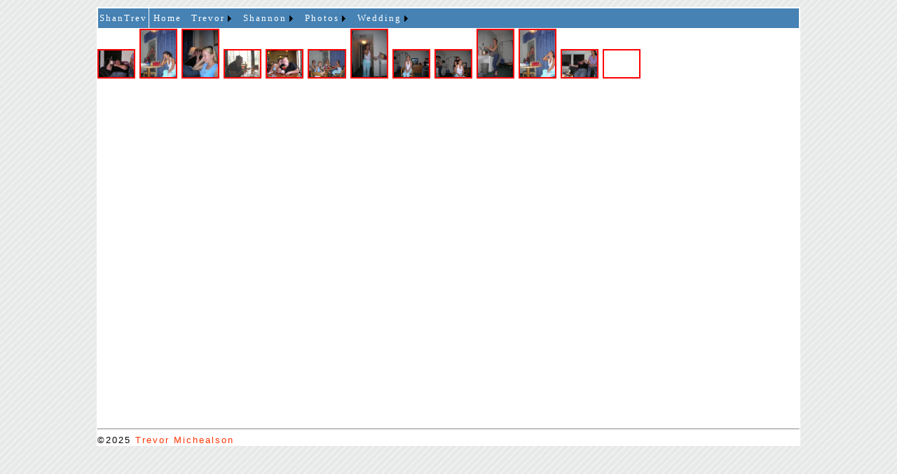

--- FILE ---
content_type: text/html; charset=utf-8
request_url: http://shantrev.com/Wedding/1%20Getting%20Ready/Ladies%20Parting/Default.aspx
body_size: 23358
content:


<!DOCTYPE html PUBLIC "-//W3C//DTD XHTML 1.0 Transitional//EN" "http://www.w3.org/TR/xhtml1/DTD/xhtml1-transitional.dtd">
<html xmlns="http://www.w3.org/1999/xhtml">
<head><meta http-equiv="X-UA-Compatible" content="IE=EmulateIE7" /><title>
	Trevor and Shannon - Pictures
</title>

    <script language="javascript">			
			
			var numpics = 20;
			var lastID = 0;				
			
			// This function displays the picuture with is of id
			function SelectImg(id)
			{
				
				if (lastID > 0)
				{
					document.getElementById(lastID).className = "thumbNormal";
				}

				document.getElementById(id).className = "thumbSelected";
				document.getElementById(0).src = document.getElementById(id).src;
				
			}
			
			// This function displays the picuture with is of id
			function PopOutImg(id)
			{
				document.getElementById('popOut').className = "popOut";				
				document.onmousemove=followmouse
				document.getElementById('Img1').src = document.getElementById(id).src;
			}
			
			// This function displays the picuture with is of id
			function PopOutImgHide() {
				document.getElementById('popOut').className = "popOutHidden";				
				
				
				
			}
			
			
			/*
Simple Image Trail script- By JavaScriptKit.com
Visit http://www.javascriptkit.com for this script and more
This notice must stay intact
*/

var trailimage=["white.gif", 100, 99] //image path, plus width and height
var offsetfrommouse=[10,-20] //image x,y offsets from cursor position in pixels. Enter 0,0 for no offset
var displayduration=0 //duration in seconds image should remain visible. 0 for always.

function gettrailobj()
{
    if (document.getElementById)
    {
        if(document.getElementById("popOut") != null)
        {
            return document.getElementById("popOut").style;
        }
        return null;
    }
    else if (document.all)
    {
        return document.all.trailimagid.style;
    }
}

function truebody(){
    return (!window.opera && document.compatMode && document.compatMode!="BackCompat")? document.documentElement : document.body
}

function hidetrail(){
    gettrailobj().visibility="hidden"
    document.onmousemove=""

}

function followmouse(e){
    var xcoord=offsetfrommouse[0];
    var ycoord=offsetfrommouse[1];
    if (typeof e != "undefined")
    {
        xcoord+=e.pageX;
        ycoord+=e.pageY;
    }
    else if (typeof window.event !="undefined")
    {
        xcoord+=truebody().scrollLeft+event.clientX;
        ycoord+=truebody().scrollTop+event.clientY;
    }
    var docwidth=document.all? truebody().scrollLeft+truebody().clientWidth : pageXOffset+window.innerWidth-15
    var docheight=document.all? Math.max(truebody().scrollHeight, truebody().clientHeight) : Math.max(document.body.offsetHeight, window.innerHeight)
    if (xcoord+trailimage[1]+3>docwidth || ycoord+trailimage[2]> docheight)
        gettrailobj().display="none";
    else 
        gettrailobj().display="";
        gettrailobj().left=xcoord+"px";
        gettrailobj().top=ycoord+"px";
}




			
    </script>

<link href="../../../App_Themes/Main/shantrev.css" type="text/css" rel="stylesheet" /><style type="text/css">
	/* <![CDATA[ */
	#Menu1 img.icon { border-style:none;vertical-align:middle; }
	#Menu1 img.separator { border-style:none;display:block; }
	#Menu1 img.horizontal-separator { border-style:none;vertical-align:middle; }
	#Menu1 ul { list-style:none;margin:0;padding:0;width:auto; }
	#Menu1 ul.dynamic { z-index:1; }
	#Menu1 a { text-decoration:none;white-space:nowrap;display:block; }
	#Menu1 a.static { text-decoration:none;border-style:none;padding-left:0.15em;padding-right:0.15em; }
	#Menu1 a.popout { background-image:url("/WebResource.axd?d=QLGf1dDzr0IUXP4qvbaLDD4UcKPBzoBsCYOsetlJgW4NKZVIaVxVvKOEUGZzThW8BUV_A4xLciaIlivg8L4x0CK65uUPyNP1GeqvVPCj2UA1&t=638901361900000000");background-repeat:no-repeat;background-position:right center;padding-right:14px; }
	#Menu1 a.dynamic { text-decoration:none;border-style:none; }
	#Menu1 a.static.selected { text-decoration:none;border-style:none; }
	#Menu1 a.dynamic.selected { text-decoration:none;border-style:none; }
	/* ]]> */
</style></head>
<body>
    <form method="post" action="./Default.aspx" id="form1">
<div class="aspNetHidden">
<input type="hidden" name="__VIEWSTATE" id="__VIEWSTATE" value="/[base64]" />
</div>


<script src="/WebResource.axd?d=EnEO9RoZjwY1Vxx26_PtwTuMQtG1aouyfuewykhJgQItasMVterW2GPvvBtW7odksiucseRm-2Rh5jGGhO7yS-u4_X1dwSa-To_1yCeYiYQ1&amp;t=638901361900000000" type="text/javascript"></script>
<div class="aspNetHidden">

	<input type="hidden" name="__VIEWSTATEGENERATOR" id="__VIEWSTATEGENERATOR" value="1F5F6E43" />
</div>
        <table align="center" width="100%">
        <tr>
        <td class="sideDiv"></td>
        <td class="mainDiv">
        <div >
            
            
            <table cellpadding="0" cellspacing="1" width="100%" border="0" id="Table3" height="24">
                <tr>
                    <td class="header1" height="20">
                        ShanTrev</td>
                    <td class="header1" width="100%">
                        <a href="#Menu1_SkipLink"><img alt="Skip Navigation Links" src="/WebResource.axd?d=wo5ZalrwWJnRRlZRkclee1VY_XTIGJSqvZadVWarcPK5lruVb9ic0xG0Kc41HNkPmv2fPj_qKxvxT7EmfAuynb8pPYh30aHnvIWR2JTNqxo1&amp;t=638901361900000000" width="0" height="0" style="border-width:0px;" /></a><div class="menu1" id="Menu1">
	<ul class="level1">
		<li><a class="level1 menu1" href="/Home/Default.aspx">Home</a></li><li><a class="popout level1 menu1" href="/Trevor/Default.aspx">Trevor</a><ul class="level2 menu2">
			<li><a class="popout level2 menu2" href="/Trevor/Resume/Default.aspx">Resume</a><ul class="level3 menu2">
				<li><a class="level3 menu2" href="/Trevor/Resume/HTML/TrevorJMichealson.htm">HTML</a></li><li><a class="level3 menu2" href="/Trevor/Resume/Word/TrevorJMichealson.doc">Word</a></li>
			</ul></li><li><a class="level2 menu2" href="http://www.lockheedmartin.com/">Lockheed Martin</a></li><li><a class="level2 menu2" href="http://www.amazon.com/gp/registry/wishlist/31GAPYV3V4PBR/ref=wl_web/">Amazon wish list</a></li>
		</ul></li><li><a class="popout level1 menu1" href="/Shannon/Default.aspx">Shannon</a><ul class="level2 menu2">
			<li><a class="level2 menu2" href="http://filebox.vt.edu/users/sriva/portfolio/home.html">Portfolio</a></li><li><a class="level2 menu2" href="http://eclipse.cps.k12.va.us/Schools/DCMS/dcms.htm">Deep Creek</a></li><li><a class="level2 menu2" href="/Shannon/Shannonchalkboad/Default.aspx">Shannonchalkboad</a></li><li><a class="level2 menu2" href="http://www.amazon.com/gp/registry/wishlist/3QKVMGW8F60LS/ref=lst_llp_wl-go">Amazon wish list</a></li>
		</ul></li><li><a class="popout level1 menu1" href="/Photos/Default.aspx">Photos</a><ul class="level2 menu2">
			<li><a class="popout level2 menu2" href="/Photos/2005/Default.aspx">2005</a><ul class="level3 menu2">
				<li><a class="level3 menu2" href="/Photos/2005/AC/Default.aspx">AC</a></li><li><a class="level3 menu2" href="/Photos/2005/Babies/Default.aspx">Babies</a></li><li><a class="level3 menu2" href="/Photos/2005/Baltimore/Default.aspx">Baltimore</a></li><li><a class="level3 menu2" href="/Photos/2005/Christmas05/Default.aspx">Christmas05</a></li><li><a class="level3 menu2" href="/Photos/2005/Halloween/Default.aspx">Halloween</a></li><li><a class="level3 menu2" href="/Photos/2005/OrlandMay05/Default.aspx">OrlandMay05</a></li><li><a class="level3 menu2" href="/Photos/2005/ThanksGiving05/Default.aspx">ThanksGiving05</a></li>
			</ul></li><li><a class="popout level2 menu2" href="/Photos/2006/Default.aspx">2006</a><ul class="level3 menu2">
				<li><a class="level3 menu2" href="/Photos/2006/babies2006/Default.aspx">babies2006</a></li><li><a class="level3 menu2" href="/Photos/2006/birthdayaqaurium/Default.aspx">birthdayaqaurium</a></li><li><a class="level3 menu2" href="/Photos/2006/cakes2006/Default.aspx">cakes2006</a></li><li><a class="level3 menu2" href="/Photos/2006/GatorBowl/Default.aspx">GatorBowl</a></li><li><a class="popout level3 menu2" href="/Photos/2006/Maddy/Default.aspx">Maddy</a><ul class="level4 menu2">
					<li><a class="level4 menu2" href="/Photos/2006/Maddy/Maddy2Months/Default.aspx">Maddy2Months</a></li><li><a class="level4 menu2" href="/Photos/2006/Maddy/Maddy4Months/Default.aspx">Maddy4Months</a></li><li><a class="level4 menu2" href="/Photos/2006/Maddy/MaddyNewBorn/Default.aspx">MaddyNewBorn</a></li>
				</ul></li><li><a class="level3 menu2" href="/Photos/2006/michellebabyshower/Default.aspx">michellebabyshower</a></li><li><a class="level3 menu2" href="/Photos/2006/NewYears06/Default.aspx">NewYears06</a></li><li><a class="level3 menu2" href="/Photos/2006/ourkitties2006/Default.aspx">ourkitties2006</a></li><li><a class="level3 menu2" href="/Photos/2006/Poolside/Default.aspx">Poolside</a></li><li><a class="level3 menu2" href="/Photos/2006/TechGame/Default.aspx">TechGame</a></li><li><a class="level3 menu2" href="/Photos/2006/Wildwood/Default.aspx">Wildwood</a></li><li><a class="level3 menu2" href="/Photos/2006/Xmas06/Default.aspx">Xmas06</a></li>
			</ul></li><li><a class="popout level2 menu2" href="/Photos/2007/Default.aspx">2007</a><ul class="level3 menu2">
				<li><a class="popout level3 menu2" href="/Photos/2007/Baby%20Maddy/Default.aspx">Baby Maddy</a><ul class="level4 menu2">
					<li><a class="level4 menu2" href="/Photos/2007/Baby%20Maddy/Baby%20Maddy%20-%2015%20months/Default.aspx">Baby Maddy - 15 months</a></li><li><a class="level4 menu2" href="/Photos/2007/Baby%20Maddy/Maddy11months/Default.aspx">Maddy11months</a></li><li><a class="level4 menu2" href="/Photos/2007/Baby%20Maddy/Maddy16months/Default.aspx">Maddy16months</a></li><li><a class="level4 menu2" href="/Photos/2007/Baby%20Maddy/Maddy6Months/Default.aspx">Maddy6Months</a></li><li><a class="level4 menu2" href="/Photos/2007/Baby%20Maddy/Maddy8months/Default.aspx">Maddy8months</a></li><li><a class="level4 menu2" href="/Photos/2007/Baby%20Maddy/Maddy9months/Default.aspx">Maddy9months</a></li><li><a class="level4 menu2" href="/Photos/2007/Baby%20Maddy/MaddyFirstBirthday/Default.aspx">MaddyFirstBirthday</a></li>
				</ul></li><li><a class="level3 menu2" href="/Photos/2007/Bayou%20Boogaloo/Default.aspx">Bayou Boogaloo</a></li><li><a class="level3 menu2" href="/Photos/2007/Becca&#39;s%20Bday/Default.aspx">Becca's Bday</a></li><li><a class="level3 menu2" href="/Photos/2007/Christmas/Default.aspx">Christmas</a></li><li><a class="popout level3 menu2" href="/Photos/2007/Dan&#39;s%20Wedding/Default.aspx">Dan's Wedding</a><ul class="level4 menu2">
					<li><a class="level4 menu2" href="/Photos/2007/Dan&#39;s%20Wedding/Ceremony/Default.aspx">Ceremony</a></li><li><a class="level4 menu2" href="/Photos/2007/Dan&#39;s%20Wedding/Party%20Night%20Before/Default.aspx">Party Night Before</a></li><li><a class="level4 menu2" href="/Photos/2007/Dan&#39;s%20Wedding/Reception/Default.aspx">Reception</a></li>
				</ul></li><li><a class="level3 menu2" href="/Photos/2007/Everybodys%20Pets/Default.aspx">Everybodys Pets</a></li><li><a class="level3 menu2" href="/Photos/2007/Hershey%20Park/Default.aspx">Hershey Park</a></li><li><a class="popout level3 menu2" href="/Photos/2007/House/Default.aspx">House</a><ul class="level4 menu2">
					<li><a class="level4 menu2" href="/Photos/2007/House/After%20Moving%20In/Default.aspx">After Moving In</a></li><li><a class="level4 menu2" href="/Photos/2007/House/Before%20We%20Bought%20It/Default.aspx">Before We Bought It</a></li><li><a class="level4 menu2" href="/Photos/2007/House/Yard%20After/Default.aspx">Yard After</a></li><li><a class="level4 menu2" href="/Photos/2007/House/Yard%20Before/Default.aspx">Yard Before</a></li><li><a class="level4 menu2" href="/Photos/2007/House/Yard%20During/Default.aspx">Yard During</a></li>
				</ul></li><li><a class="level3 menu2" href="/Photos/2007/Intercourse%20PA/Default.aspx">Intercourse PA</a></li><li><a class="popout level3 menu2" href="/Photos/2007/Orlando/Default.aspx">Orlando</a><ul class="level4 menu2">
					<li><a class="level4 menu2" href="/Photos/2007/Orlando/Arabian%20Nights/Default.aspx">Arabian Nights</a></li><li><a class="level4 menu2" href="/Photos/2007/Orlando/DiscoveryCove/Default.aspx">DiscoveryCove</a></li><li><a class="level4 menu2" href="/Photos/2007/Orlando/SeaWorldJuly4th/Default.aspx">SeaWorldJuly4th</a></li>
				</ul></li><li><a class="level3 menu2" href="/Photos/2007/Thanksgiving/Default.aspx">Thanksgiving</a></li><li><a class="level3 menu2" href="/Photos/2007/Vanilla%20Ice/Default.aspx">Vanilla Ice</a></li><li><a class="level3 menu2" href="/Photos/2007/VT%20Campus%20Visit/Default.aspx">VT Campus Visit</a></li><li><a class="level3 menu2" href="/Photos/2007/Washington%20DC%20May/Default.aspx">Washington DC May</a></li>
			</ul></li><li><a class="popout level2 menu2" href="/Photos/2008/Default.aspx">2008</a><ul class="level3 menu2">
				<li><a class="level3 menu2" href="/Photos/2008/BAR%20Norfolk/Default.aspx">BAR Norfolk</a></li><li><a class="level3 menu2" href="/Photos/2008/bar%20norfolk%202/Default.aspx">bar norfolk 2</a></li><li><a class="level3 menu2" href="/Photos/2008/bayoo%20boogaloo%2008/Default.aspx">bayoo boogaloo 08</a></li><li><a class="level3 menu2" href="/Photos/2008/Beamer/Default.aspx">Beamer</a></li><li><a class="level3 menu2" href="/Photos/2008/beamer2/Default.aspx">beamer2</a></li><li><a class="level3 menu2" href="/Photos/2008/Botanical%20Gardens/Default.aspx">Botanical Gardens</a></li><li><a class="level3 menu2" href="/Photos/2008/Cakes/Default.aspx">Cakes</a></li><li><a class="popout level3 menu2" href="/Photos/2008/chicago/Default.aspx">chicago</a><ul class="level4 menu2">
					<li><a class="level4 menu2" href="/Photos/2008/chicago/chicago%20zoo/Default.aspx">chicago zoo</a></li><li><a class="level4 menu2" href="/Photos/2008/chicago/cubs%20game/Default.aspx">cubs game</a></li><li><a class="level4 menu2" href="/Photos/2008/chicago/downtown/Default.aspx">downtown</a></li><li><a class="level4 menu2" href="/Photos/2008/chicago/history%20museum/Default.aspx">history museum</a></li><li><a class="level4 menu2" href="/Photos/2008/chicago/lincoln%20park/Default.aspx">lincoln park</a></li>
				</ul></li><li><a class="level3 menu2" href="/Photos/2008/Fun%20with%20Animals/Default.aspx">Fun with Animals</a></li><li><a class="level3 menu2" href="/Photos/2008/Gardens%20part%202/Default.aspx">Gardens part 2</a></li><li><a class="level3 menu2" href="/Photos/2008/madison%2020%20months/Default.aspx">madison 20 months</a></li><li><a class="popout level3 menu2" href="/Photos/2008/madison&#39;s%202nd%20bday/Default.aspx">madison's 2nd bday</a><ul class="level4 menu2">
					<li><a class="level4 menu2" href="/Photos/2008/madison&#39;s%202nd%20bday/party%20time/Default.aspx">party time</a></li><li><a class="level4 menu2" href="/Photos/2008/madison&#39;s%202nd%20bday/play%20time/Default.aspx">play time</a></li>
				</ul></li><li><a class="level3 menu2" href="/Photos/2008/michelle&#39;s%20baby%20shower/Default.aspx">michelle's baby shower</a></li><li><a class="level3 menu2" href="/Photos/2008/navy%20campus/Default.aspx">navy campus</a></li><li><a class="level3 menu2" href="/Photos/2008/navy%20game/Default.aspx">navy game</a></li><li><a class="popout level3 menu2" href="/Photos/2008/nick%20and%20amy&#39;s%20wedding/Default.aspx">nick and amy's wedding</a><ul class="level4 menu2">
					<li><a class="level4 menu2" href="/Photos/2008/nick%20and%20amy&#39;s%20wedding/bristol%20renaissance%20faire/Default.aspx">bristol renaissance faire</a></li><li><a class="level4 menu2" href="/Photos/2008/nick%20and%20amy&#39;s%20wedding/ceremony/Default.aspx">ceremony</a></li><li><a class="level4 menu2" href="/Photos/2008/nick%20and%20amy&#39;s%20wedding/pre-wedding/Default.aspx">pre-wedding</a></li><li><a class="level4 menu2" href="/Photos/2008/nick%20and%20amy&#39;s%20wedding/reception/Default.aspx">reception</a></li>
				</ul></li><li><a class="level3 menu2" href="/Photos/2008/Nova%20Spring/Default.aspx">Nova Spring</a></li><li><a class="level3 menu2" href="/Photos/2008/Pets/Default.aspx">Pets</a></li><li><a class="level3 menu2" href="/Photos/2008/Visiting%20Madison%20in%20Dec/Default.aspx">Visiting Madison in Dec</a></li><li><a class="popout level3 menu2" href="/Photos/2008/wisconsin/Default.aspx">wisconsin</a><ul class="level4 menu2">
					<li><a class="level4 menu2" href="/Photos/2008/wisconsin/miller%20brewery/Default.aspx">miller brewery</a></li><li><a class="level4 menu2" href="/Photos/2008/wisconsin/milwaukee/Default.aspx">milwaukee</a></li><li><a class="level4 menu2" href="/Photos/2008/wisconsin/wisconsin%20dells/Default.aspx">wisconsin dells</a></li>
				</ul></li>
			</ul></li><li><a class="popout level2 menu2" href="/Photos/2009/Default.aspx">2009</a><ul class="level3 menu2">
				<li><a class="level3 menu2" href="/Photos/2009/Andrew&#39;s%20Wedding/Default.aspx">Andrew's Wedding</a></li><li><a class="level3 menu2" href="/Photos/2009/Bayou%20Boogaloo/Default.aspx">Bayou Boogaloo</a></li><li><a class="level3 menu2" href="/Photos/2009/Blacksburg/Default.aspx">Blacksburg</a></li><li><a class="level3 menu2" href="/Photos/2009/Catherine&#39;s%20Wedding/Default.aspx">Catherine's Wedding</a></li><li><a class="level3 menu2" href="/Photos/2009/Dana&#39;s%20baby%20shower/Default.aspx">Dana's baby shower</a></li><li><a class="level3 menu2" href="/Photos/2009/Dog%20Park/Default.aspx">Dog Park</a></li><li><a class="level3 menu2" href="/Photos/2009/Easter/Default.aspx">Easter</a></li><li><a class="level3 menu2" href="/Photos/2009/Family%20Baby%20Shower/Default.aspx">Family Baby Shower</a></li><li><a class="level3 menu2" href="/Photos/2009/Florida%20Trip/Default.aspx">Florida Trip</a></li><li><a class="level3 menu2" href="/Photos/2009/Friends/Default.aspx">Friends</a></li><li><a class="level3 menu2" href="/Photos/2009/Giants%20room/Default.aspx">Giants room</a></li><li><a class="level3 menu2" href="/Photos/2009/pets/Default.aspx">pets</a></li><li><a class="level3 menu2" href="/Photos/2009/Radley/Default.aspx">Radley</a></li><li><a class="level3 menu2" href="/Photos/2009/Ryan&#39;s%20wedding/Default.aspx">Ryan's wedding</a></li><li><a class="level3 menu2" href="/Photos/2009/Thanksgiving/Default.aspx">Thanksgiving</a></li><li><a class="popout level3 menu2" href="/Photos/2009/third%20pregnancy/Default.aspx">third pregnancy</a><ul class="level4 menu2">
					<li><a class="level4 menu2" href="/Photos/2009/third%20pregnancy/11-13%20weeks/Default.aspx">11-13 weeks</a></li><li><a class="level4 menu2" href="/Photos/2009/third%20pregnancy/14-16%20weeks/Default.aspx">14-16 weeks</a></li><li><a class="level4 menu2" href="/Photos/2009/third%20pregnancy/17-19%20weeks/Default.aspx">17-19 weeks</a></li><li><a class="level4 menu2" href="/Photos/2009/third%20pregnancy/20-22%20weeks/Default.aspx">20-22 weeks</a></li><li><a class="level4 menu2" href="/Photos/2009/third%20pregnancy/23-25%20weeks/Default.aspx">23-25 weeks</a></li><li><a class="level4 menu2" href="/Photos/2009/third%20pregnancy/26-28%20weeks/Default.aspx">26-28 weeks</a></li><li><a class="level4 menu2" href="/Photos/2009/third%20pregnancy/29-31%20weeks/Default.aspx">29-31 weeks</a></li><li><a class="level4 menu2" href="/Photos/2009/third%20pregnancy/32-34%20weeks/Default.aspx">32-34 weeks</a></li><li><a class="level4 menu2" href="/Photos/2009/third%20pregnancy/35-37%20weeks/Default.aspx">35-37 weeks</a></li><li><a class="level4 menu2" href="/Photos/2009/third%20pregnancy/38-39%20weeks/Default.aspx">38-39 weeks</a></li>
				</ul></li><li><a class="level3 menu2" href="/Photos/2009/Visitors/Default.aspx">Visitors</a></li><li><a class="level3 menu2" href="/Photos/2009/Work%20Baby%20Shower/Default.aspx">Work Baby Shower</a></li>
			</ul></li><li><a class="popout level2 menu2" href="/Photos/2010/Default.aspx">2010</a><ul class="level3 menu2">
				<li><a class="level3 menu2" href="/Photos/2010/adamandmichelewedding/Default.aspx">adamandmichelewedding</a></li><li><a class="level3 menu2" href="/Photos/2010/animals/Default.aspx">animals</a></li><li><a class="level3 menu2" href="/Photos/2010/Babtism/Default.aspx">Babtism</a></li><li><a class="level3 menu2" href="/Photos/2010/Becca&#39;s%20Baby%20Shower/Default.aspx">Becca's Baby Shower</a></li><li><a class="level3 menu2" href="/Photos/2010/Blizzard/Default.aspx">Blizzard</a></li><li><a class="level3 menu2" href="/Photos/2010/cajun%20food%20fest/Default.aspx">cajun food fest</a></li><li><a class="level3 menu2" href="/Photos/2010/christmas%20tree/Default.aspx">christmas tree</a></li><li><a class="level3 menu2" href="/Photos/2010/Easter1/Default.aspx">Easter1</a></li><li><a class="level3 menu2" href="/Photos/2010/Easter2/Default.aspx">Easter2</a></li><li><a class="level3 menu2" href="/Photos/2010/florida/Default.aspx">florida</a></li><li><a class="level3 menu2" href="/Photos/2010/halloween%20weekend/Default.aspx">halloween weekend</a></li><li><a class="level3 menu2" href="/Photos/2010/hunt%20club%20farm/Default.aspx">hunt club farm</a></li><li><a class="level3 menu2" href="/Photos/2010/jpics/Default.aspx">jpics</a></li><li><a class="level3 menu2" href="/Photos/2010/justin%2010%20months/Default.aspx">justin 10 months</a></li><li><a class="level3 menu2" href="/Photos/2010/justin%2011%20months/Default.aspx">justin 11 months</a></li><li><a class="level3 menu2" href="/Photos/2010/Justin%2012%20months/Default.aspx">Justin 12 months</a></li><li><a class="level3 menu2" href="/Photos/2010/Justin%209%20months/Default.aspx">Justin 9 months</a></li><li><a class="level3 menu2" href="/Photos/2010/Justin%20Week%20by%20Week/Default.aspx">Justin Week by Week</a></li><li><a class="level3 menu2" href="/Photos/2010/Justin1/Default.aspx">Justin1</a></li><li><a class="level3 menu2" href="/Photos/2010/Justin10/Default.aspx">Justin10</a></li><li><a class="level3 menu2" href="/Photos/2010/justin11/Default.aspx">justin11</a></li><li><a class="level3 menu2" href="/Photos/2010/justin12/Default.aspx">justin12</a></li><li><a class="level3 menu2" href="/Photos/2010/justin13/Default.aspx">justin13</a></li><li><a class="level3 menu2" href="/Photos/2010/justin14/Default.aspx">justin14</a></li><li><a class="level3 menu2" href="/Photos/2010/justin15/Default.aspx">justin15</a></li><li><a class="level3 menu2" href="/Photos/2010/justin16/Default.aspx">justin16</a></li><li><a class="level3 menu2" href="/Photos/2010/Justin2/Default.aspx">Justin2</a></li><li><a class="level3 menu2" href="/Photos/2010/Justin3/Default.aspx">Justin3</a></li><li><a class="level3 menu2" href="/Photos/2010/Justin4/Default.aspx">Justin4</a></li><li><a class="level3 menu2" href="/Photos/2010/justin4months/Default.aspx">justin4months</a></li><li><a class="level3 menu2" href="/Photos/2010/Justin5/Default.aspx">Justin5</a></li><li><a class="level3 menu2" href="/Photos/2010/justin5months/Default.aspx">justin5months</a></li><li><a class="level3 menu2" href="/Photos/2010/Justin6/Default.aspx">Justin6</a></li><li><a class="level3 menu2" href="/Photos/2010/justin6months/Default.aspx">justin6months</a></li><li><a class="level3 menu2" href="/Photos/2010/Justin7/Default.aspx">Justin7</a></li><li><a class="level3 menu2" href="/Photos/2010/justin7months/Default.aspx">justin7months</a></li><li><a class="level3 menu2" href="/Photos/2010/Justin8/Default.aspx">Justin8</a></li><li><a class="level3 menu2" href="/Photos/2010/justin8months/Default.aspx">justin8months</a></li><li><a class="level3 menu2" href="/Photos/2010/Justin9/Default.aspx">Justin9</a></li><li><a class="level3 menu2" href="/Photos/2010/Living%20Nativity/Default.aspx">Living Nativity</a></li><li><a class="level3 menu2" href="/Photos/2010/livingmuseum/Default.aspx">livingmuseum</a></li><li><a class="level3 menu2" href="/Photos/2010/meeting%20christopher/Default.aspx">meeting christopher</a></li><li><a class="level3 menu2" href="/Photos/2010/meeting%20emily/Default.aspx">meeting emily</a></li><li><a class="level3 menu2" href="/Photos/2010/misc/Default.aspx">misc</a></li><li><a class="level3 menu2" href="/Photos/2010/navy%20game/Default.aspx">navy game</a></li><li><a class="level3 menu2" href="/Photos/2010/new%20jersey/Default.aspx">new jersey</a></li><li><a class="level3 menu2" href="/Photos/2010/reunited/Default.aspx">reunited</a></li><li><a class="level3 menu2" href="/Photos/2010/robandmissywedding/Default.aspx">robandmissywedding</a></li><li><a class="level3 menu2" href="/Photos/2010/surgery/Default.aspx">surgery</a></li><li><a class="level3 menu2" href="/Photos/2010/swim%20class/Default.aspx">swim class</a></li><li><a class="level3 menu2" href="/Photos/2010/Tom&#39;s%20Wedding/Default.aspx">Tom's Wedding</a></li><li><a class="level3 menu2" href="/Photos/2010/vabeach/Default.aspx">vabeach</a></li><li><a class="level3 menu2" href="/Photos/2010/week%20by%20week/Default.aspx">week by week</a></li><li><a class="level3 menu2" href="/Photos/2010/weekbyweekforwebsite/Default.aspx">weekbyweekforwebsite</a></li><li><a class="level3 menu2" href="/Photos/2010/wisconsin/Default.aspx">wisconsin</a></li><li><a class="level3 menu2" href="/Photos/2010/zoo/Default.aspx">zoo</a></li>
			</ul></li><li><a class="popout level2 menu2" href="/Photos/2011/Default.aspx">2011</a><ul class="level3 menu2">
				<li><a class="level3 menu2" href="/Photos/2011/ava/Default.aspx">ava</a></li><li><a class="level3 menu2" href="/Photos/2011/becky&#39;s%20bridal%20shower/Default.aspx">becky's bridal shower</a></li><li><a class="level3 menu2" href="/Photos/2011/becky&#39;s%20wedding/Default.aspx">becky's wedding</a></li><li><a class="level3 menu2" href="/Photos/2011/birthday/Default.aspx">birthday</a></li><li><a class="level3 menu2" href="/Photos/2011/birthday%20party/Default.aspx">birthday party</a></li><li><a class="level3 menu2" href="/Photos/2011/Books%20and%20Bunnies/Default.aspx">Books and Bunnies</a></li><li><a class="level3 menu2" href="/Photos/2011/california/Default.aspx">california</a></li><li><a class="level3 menu2" href="/Photos/2011/chicago/Default.aspx">chicago</a></li><li><a class="level3 menu2" href="/Photos/2011/children&#39;s%20festival/Default.aspx">children's festival</a></li><li><a class="level3 menu2" href="/Photos/2011/children&#39;s%20museum/Default.aspx">children's museum</a></li><li><a class="level3 menu2" href="/Photos/2011/christmas/Default.aspx">christmas</a></li><li><a class="level3 menu2" href="/Photos/2011/chuck%20e%20cheese/Default.aspx">chuck e cheese</a></li><li><a class="level3 menu2" href="/Photos/2011/crayola%20factory/Default.aspx">crayola factory</a></li><li><a class="level3 menu2" href="/Photos/2011/denville/Default.aspx">denville</a></li><li><a class="level3 menu2" href="/Photos/2011/emily&#39;s%20birthday/Default.aspx">emily's birthday</a></li><li><a class="level3 menu2" href="/Photos/2011/fall%20visitors%20and%20pumpkin%20patch/Default.aspx">fall visitors and pumpkin patch</a></li><li><a class="level3 menu2" href="/Photos/2011/father&#39;s%20day%202011/Default.aspx">father's day 2011</a></li><li><a class="level3 menu2" href="/Photos/2011/first%20professional%20haircut/Default.aspx">first professional haircut</a></li><li><a class="level3 menu2" href="/Photos/2011/florida/Default.aspx">florida</a></li><li><a class="level3 menu2" href="/Photos/2011/florida%20and%20sesame%20street%20live/Default.aspx">florida and sesame street live</a></li><li><a class="level3 menu2" href="/Photos/2011/freedom%20festival/Default.aspx">freedom festival</a></li><li><a class="level3 menu2" href="/Photos/2011/Halloween%202011/Default.aspx">Halloween 2011</a></li><li><a class="level3 menu2" href="/Photos/2011/hockey%20night/Default.aspx">hockey night</a></li><li><a class="level3 menu2" href="/Photos/2011/Hunt%20Club%20Farm%202011/Default.aspx">Hunt Club Farm 2011</a></li><li><a class="level3 menu2" href="/Photos/2011/italian%20festival/Default.aspx">italian festival</a></li><li><a class="level3 menu2" href="/Photos/2011/justin%2013%20months/Default.aspx">justin 13 months</a></li><li><a class="level3 menu2" href="/Photos/2011/justin%2014%20months/Default.aspx">justin 14 months</a></li><li><a class="level3 menu2" href="/Photos/2011/Justin%2015%20months/Default.aspx">Justin 15 months</a></li><li><a class="level3 menu2" href="/Photos/2011/Justin%2016%20months/Default.aspx">Justin 16 months</a></li><li><a class="level3 menu2" href="/Photos/2011/Justin%2017%20months/Default.aspx">Justin 17 months</a></li><li><a class="level3 menu2" href="/Photos/2011/Justin%2018%20months/Default.aspx">Justin 18 months</a></li><li><a class="level3 menu2" href="/Photos/2011/Justin%2019%20months/Default.aspx">Justin 19 months</a></li><li><a class="level3 menu2" href="/Photos/2011/Justin%2020%20Months/Default.aspx">Justin 20 Months</a></li><li><a class="level3 menu2" href="/Photos/2011/Justin%2021%20Months/Default.aspx">Justin 21 Months</a></li><li><a class="level3 menu2" href="/Photos/2011/justin%2022%20months/Default.aspx">justin 22 months</a></li><li><a class="level3 menu2" href="/Photos/2011/justin%2023%20months/Default.aspx">justin 23 months</a></li><li><a class="level3 menu2" href="/Photos/2011/katie&#39;s%20shower/Default.aspx">katie's shower</a></li><li><a class="level3 menu2" href="/Photos/2011/maymont/Default.aspx">maymont</a></li><li><a class="level3 menu2" href="/Photos/2011/military%20challenge/Default.aspx">military challenge</a></li><li><a class="level3 menu2" href="/Photos/2011/mother&#39;s%20day%202011/Default.aspx">mother's day 2011</a></li><li><a class="level3 menu2" href="/Photos/2011/mt.%20bethel/Default.aspx">mt. bethel</a></li><li><a class="level3 menu2" href="/Photos/2011/navy%20game%202011/Default.aspx">navy game 2011</a></li><li><a class="level3 menu2" href="/Photos/2011/nova/Default.aspx">nova</a></li><li><a class="level3 menu2" href="/Photos/2011/pop-pop&#39;s%20birthday/Default.aspx">pop-pop's birthday</a></li><li><a class="level3 menu2" href="/Photos/2011/race/Default.aspx">race</a></li><li><a class="level3 menu2" href="/Photos/2011/ready%20for%20xmas/Default.aspx">ready for xmas</a></li><li><a class="level3 menu2" href="/Photos/2011/reunion%20and%20myrtle/Default.aspx">reunion and myrtle</a></li><li><a class="level3 menu2" href="/Photos/2011/sandbox/Default.aspx">sandbox</a></li><li><a class="level3 menu2" href="/Photos/2011/shannon&#39;s%2030th/Default.aspx">shannon's 30th</a></li><li><a class="level3 menu2" href="/Photos/2011/st%20patricks/Default.aspx">st patricks</a></li><li><a class="level3 menu2" href="/Photos/2011/symphony/Default.aspx">symphony</a></li><li><a class="level3 menu2" href="/Photos/2011/thanksgiving/Default.aspx">thanksgiving</a></li><li><a class="level3 menu2" href="/Photos/2011/tides%20game/Default.aspx">tides game</a></li><li><a class="level3 menu2" href="/Photos/2011/wisconsin/Default.aspx">wisconsin</a></li><li><a class="level3 menu2" href="/Photos/2011/zoo/Default.aspx">zoo</a></li>
			</ul></li><li><a class="popout level2 menu2" href="/Photos/2012/Default.aspx">2012</a><ul class="level3 menu2">
				<li><a class="level3 menu2" href="/Photos/2012/2%20year%20old%20justin/Default.aspx">2 year old justin</a></li><li><a class="level3 menu2" href="/Photos/2012/big%20boy%20room/Default.aspx">big boy room</a></li><li><a class="level3 menu2" href="/Photos/2012/justin%20second%20birthday/Default.aspx">justin second birthday</a></li><li><a class="level3 menu2" href="/Photos/2012/justin%20second%20birthday%20party/Default.aspx">justin second birthday party</a></li><li><a class="level3 menu2" href="/Photos/2012/richmond%20children&#39;s%20museum%20with%20ava/Default.aspx">richmond children's museum with ava</a></li><li><a class="level3 menu2" href="/Photos/2012/valentine&#39;s%20day/Default.aspx">valentine's day</a></li>
			</ul></li>
		</ul></li><li><a class="popout level1 menu1" href="/Wedding/Default.aspx">Wedding</a><ul class="level2 menu2">
			<li><a class="popout level2 menu2" href="/Wedding/1%20Getting%20Ready/Default.aspx">1 Getting Ready</a><ul class="level3 menu2">
				<li><a class="level3 menu2" href="/Wedding/1%20Getting%20Ready/Beuty%20Queens/Default.aspx">Beuty Queens</a></li><li><a class="level3 menu2 selected" href="/Wedding/1%20Getting%20Ready/Ladies%20Parting/Default.aspx">Ladies Parting</a></li>
			</ul></li><li><a class="level2 menu2" href="/Wedding/2%20Rehersal%20Dinner/Default.aspx">2 Rehersal Dinner</a></li><li><a class="popout level2 menu2" href="/Wedding/3%20The%20Big%20Day/Default.aspx">3 The Big Day</a><ul class="level3 menu2">
				<li><a class="level3 menu2" href="/Wedding/3%20The%20Big%20Day/Ceremony/Default.aspx">Ceremony</a></li><li><a class="level3 menu2" href="/Wedding/3%20The%20Big%20Day/Posed/Default.aspx">Posed</a></li><li><a class="level3 menu2" href="/Wedding/3%20The%20Big%20Day/Reception/Default.aspx">Reception</a></li>
			</ul></li><li><a class="popout level2 menu2" href="/Wedding/4%20Honeymoon/Default.aspx">4 Honeymoon</a><ul class="level3 menu2">
				<li><a class="level3 menu2" href="/Wedding/4%20Honeymoon/Diamond%20Head/Default.aspx">Diamond Head</a></li><li><a class="level3 menu2" href="/Wedding/4%20Honeymoon/Dinner%20Cruise/Default.aspx">Dinner Cruise</a></li><li><a class="level3 menu2" href="/Wedding/4%20Honeymoon/Hanoma%20Bay/Default.aspx">Hanoma Bay</a></li><li><a class="level3 menu2" href="/Wedding/4%20Honeymoon/Misc/Default.aspx">Misc</a></li><li><a class="level3 menu2" href="/Wedding/4%20Honeymoon/Paridise%20Cove/Default.aspx">Paridise Cove</a></li><li><a class="level3 menu2" href="/Wedding/4%20Honeymoon/Perl%20Harbor/Default.aspx">Perl Harbor</a></li><li><a class="level3 menu2" href="/Wedding/4%20Honeymoon/Rain%20Forest/Default.aspx">Rain Forest</a></li>
			</ul></li>
		</ul></li>
	</ul>
</div><a id="Menu1_SkipLink"></a>
                    </td>
                </tr>
            </table>
            
                    <img id="Repeater1_Image1_0" class="thumbSelected" onclick="SelectImg(id)" onmouseover="PopOutImg(id)" onmouseout="PopOutImgHide()" src="LadiesParting%20(1).JPG" style="width:5%;" />
                
                    <img id="Repeater1_Image1_1" class="thumbSelected" onclick="SelectImg(id)" onmouseover="PopOutImg(id)" onmouseout="PopOutImgHide()" src="LadiesParting%20(10).JPG" style="width:5%;" />
                
                    <img id="Repeater1_Image1_2" class="thumbSelected" onclick="SelectImg(id)" onmouseover="PopOutImg(id)" onmouseout="PopOutImgHide()" src="LadiesParting%20(11).JPG" style="width:5%;" />
                
                    <img id="Repeater1_Image1_3" class="thumbSelected" onclick="SelectImg(id)" onmouseover="PopOutImg(id)" onmouseout="PopOutImgHide()" src="LadiesParting%20(2).JPG" style="width:5%;" />
                
                    <img id="Repeater1_Image1_4" class="thumbSelected" onclick="SelectImg(id)" onmouseover="PopOutImg(id)" onmouseout="PopOutImgHide()" src="LadiesParting%20(3).JPG" style="width:5%;" />
                
                    <img id="Repeater1_Image1_5" class="thumbSelected" onclick="SelectImg(id)" onmouseover="PopOutImg(id)" onmouseout="PopOutImgHide()" src="LadiesParting%20(4).JPG" style="width:5%;" />
                
                    <img id="Repeater1_Image1_6" class="thumbSelected" onclick="SelectImg(id)" onmouseover="PopOutImg(id)" onmouseout="PopOutImgHide()" src="LadiesParting%20(5).JPG" style="width:5%;" />
                
                    <img id="Repeater1_Image1_7" class="thumbSelected" onclick="SelectImg(id)" onmouseover="PopOutImg(id)" onmouseout="PopOutImgHide()" src="LadiesParting%20(6).JPG" style="width:5%;" />
                
                    <img id="Repeater1_Image1_8" class="thumbSelected" onclick="SelectImg(id)" onmouseover="PopOutImg(id)" onmouseout="PopOutImgHide()" src="LadiesParting%20(7).JPG" style="width:5%;" />
                
                    <img id="Repeater1_Image1_9" class="thumbSelected" onclick="SelectImg(id)" onmouseover="PopOutImg(id)" onmouseout="PopOutImgHide()" src="LadiesParting%20(8).JPG" style="width:5%;" />
                
                    <img id="Repeater1_Image1_10" class="thumbSelected" onclick="SelectImg(id)" onmouseover="PopOutImg(id)" onmouseout="PopOutImgHide()" src="LadiesParting%20(9).JPG" style="width:5%;" />
                
                    <img id="Repeater1_Image1_11" class="thumbSelected" onclick="SelectImg(id)" onmouseover="PopOutImg(id)" onmouseout="PopOutImgHide()" src="LadiesParting.jpg" style="width:5%;" />
                
                    <img id="Repeater1_Image1_12" class="thumbSelected" onclick="SelectImg(id)" onmouseover="PopOutImg(id)" onmouseout="PopOutImgHide()" src="white.gif" style="width:5%;" />
                
            <table width="100%" id="Table1" align="center">
                <tr>
                    <td width="5%" valign="top">
                    </td>
                    <td align="center" width="90%">
                        <img id="0" src="white.gif">
                    </td>
                    <td width="5%" valign="top">
                    </td>
                </tr>
            </table>
            
                     
            <hr>
            <span id="copyrightYear">©2025</span>
            <a href="mailto:trevor@michealson.net">Trevor Michealson</a>
        </div>
        </td>
        <td class="sideDiv"></td>
        </tr>
        </table>
        
        <div id="popOut" class="popOutHidden">
                <img id="Img1" src="white.gif" width="100%">
            </div>  
    
<script type='text/javascript'>new Sys.WebForms.Menu({ element: 'Menu1', disappearAfter: 500, orientation: 'horizontal', tabIndex: 0, disabled: false });</script></form>
</body>
</html>


--- FILE ---
content_type: text/css
request_url: http://shantrev.com/App_Themes/Main/shantrev.css
body_size: 1172
content:
body
{
	font-size: 10pt;
	background-attachment: scroll;
	background-image: url(images/bg.jpg);
	color: #000000;
	background-repeat:repeat;
	font-family: Verdana,Arial;
	letter-spacing: 2px;
	background-color: #ffffff;

}
.thumbNormal
{
	
	border-right: #ffffff 2px solid ;
	border-top:  #ffffff 2px solid ;
	border-left:  #ffffff 2px solid ;
	border-bottom:  #ffffff 2px solid ;	
	
}

.thumbSelected
{	
	border-right:  #ff0000 2px solid ;
	border-top:  #ff0000 2px solid ;
	border-left:  #ff0000 2px solid ;
	border-bottom:  #ff0000 2px solid ;	
}
.header1
{
	color: #ffffff;
	background: #4682B4;
	font-family: Tahoma, Verdana;
	font-size: 13px;
	margin: 0px;
	padding: 2px;
}
.header2
{
	color: #000000;
	background: #DBEAF5;
	font-weight: bold;
	font-family: Tahoma, Verdana;
	font-size: 12px;
}

.menu1
{
	color: #ffffff;
	background: #4682B4;
	font-family: Tahoma, Verdana;
	font-size: 13px;
	margin: 0px;
	padding: 2px;
}
.menu1 a
{
	color: #ffffff;
	background: #4682B4;
	font-family: Tahoma, Verdana;
	font-size: 13px;
	margin: 0px;
	padding: 2px;
}
.menu1 a:visited
{
	color: #ffffff;
	background: #4682B4;
	font-family: Tahoma, Verdana;
	font-size: 13px;
	margin: 0px;
	padding: 2px;
}
.menu1Selected
{
	color: #ffffff;
	background: #000080;
	font-family: Tahoma, Verdana;
	font-size: 13px;
	margin: 0px;
	padding: 2px;
}
.menu1Selected a
{
	color: #ffffff;
	background: #000080;
	font-family: Tahoma, Verdana;
	font-size: 13px;
	margin: 0px;
	padding: 2px;
}
.menu1Selected a:visited
{
	color: #ffffff;
	background: #000080;
	font-family: Tahoma, Verdana;
	font-size: 13px;
	margin: 0px;
	padding: 2px;
}
.menu2
{
	color: #000000;
	background: #99cc66;
	font-family: Tahoma, Verdana;
	font-size: 13px;
	margin: 0px;	
	border-right: black 1px solid;
	border-top: black 1px solid;
	border-left: black 1px solid;
	border-bottom: black 1px solid;
	padding: 1px;
	
}
.menu2 a
{
	color: #000000;
	background: #99cc66;
	font-family: Tahoma, Verdana;
	font-size: 13px;
	margin: 0px;
	border-right: black 1px solid;
	border-top: black 1px solid;
	border-left: black 1px solid;
	border-bottom: black 1px solid;
	padding: 1px;
}
.menu2 a:visited
{
	color: #000000;
	background: #99cc66;
	font-family: Tahoma, Verdana;
	font-size: 13px;
	margin: 0px;	
	border-right: black 1px solid;
	border-top: black 1px solid;
	border-left: black 1px solid;
	border-bottom: black 1px solid;
	padding: 1px;
	
}

.menu2Selected
{
	color: #ffffff;
	background: #006600;
	font-family: Tahoma, Verdana;
	font-size: 13px;
	margin: 0px;
	padding: 1px;	
	
}
.menu2Selected a
{
	color: #ffffff;
	background: #006600;
	font-family: Tahoma, Verdana;
	font-size: 13px;
	margin: 0px;
	padding: 1px;	
	
}
.menu2Selected a:visited
{
	color: #ffffff;
	background: #006600;
	font-family: Tahoma, Verdana;
	font-size: 13px;
	margin: 0px;
	padding: 1px;	
	
}

.mainDiv
{
	width:80%;	 
	background-image: url(images/white.gif);
	 
}
.sideDiv
{
	
}
.popOutHidden
{
	position: absolute;
	visibility: hidden;
	left: 100px;
	top: 100px;
	width:20%
}
.popOut
{
	position: fixed;	
	left: 100px;
	top: 100px;
	width:20%
}

.startPara
{
	font-family: 'Comic Sans MS' , 'Microsoft Sans Serif' , Sans-Serif;
	font-size: 14pt;
}



h1{
	font-size:180%;
	font-weight:normal;
	color:#555;
}
h2{
	clear:both;
	font-size:160%;
	font-weight:normal;
	color:#555;
	margin:0;
	padding:.5em 0;
}
a{
	text-decoration:none;
	color:#f30;	
}
p{
	clear:both;
	margin:0;
	padding:.5em 0;
}
pre{
	display:block;
	font:100% "Courier New", Courier, monospace;
	padding:10px;
	border:1px solid #bae2f0;
	background:#e3f4f9;	
	margin:.5em 0;
	overflow:auto;
	width:800px;
}

img{border:none;}
ul,li{
	margin:0;
	padding:0;
}
li{
	list-style:none;
	float:left;
	display:inline;
	margin-right:10px;
}



/*  */

#preview{
	position:absolute;
	border:1px solid #ccc;
	background:#333;
	padding:5px;
	display:none;
	color:#fff;
	}

/*  */





